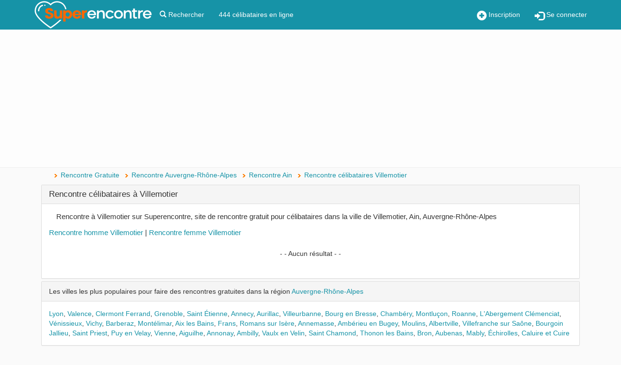

--- FILE ---
content_type: text/html; charset=utf-8
request_url: https://www.google.com/recaptcha/api2/aframe
body_size: 181
content:
<!DOCTYPE HTML><html><head><meta http-equiv="content-type" content="text/html; charset=UTF-8"></head><body><script nonce="pW5HOd0aTcScVtgbD53aUA">/** Anti-fraud and anti-abuse applications only. See google.com/recaptcha */ try{var clients={'sodar':'https://pagead2.googlesyndication.com/pagead/sodar?'};window.addEventListener("message",function(a){try{if(a.source===window.parent){var b=JSON.parse(a.data);var c=clients[b['id']];if(c){var d=document.createElement('img');d.src=c+b['params']+'&rc='+(localStorage.getItem("rc::a")?sessionStorage.getItem("rc::b"):"");window.document.body.appendChild(d);sessionStorage.setItem("rc::e",parseInt(sessionStorage.getItem("rc::e")||0)+1);localStorage.setItem("rc::h",'1765961963271');}}}catch(b){}});window.parent.postMessage("_grecaptcha_ready", "*");}catch(b){}</script></body></html>

--- FILE ---
content_type: text/css
request_url: https://www.superencontre.com/css/overload.css
body_size: 53
content:
#ville_recherche_ajax {
    width:120px;
}

@media(max-width:767px) {
    #ville_recherche_ajax {
        width:100%;
    }

    .messaging li .message .body {
        font-size:17px !important;
    }
}